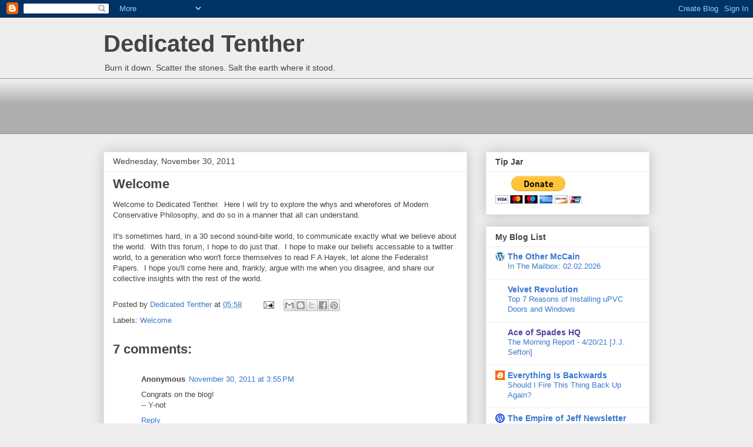

--- FILE ---
content_type: text/html; charset=utf-8
request_url: https://www.google.com/recaptcha/api2/aframe
body_size: 268
content:
<!DOCTYPE HTML><html><head><meta http-equiv="content-type" content="text/html; charset=UTF-8"></head><body><script nonce="CznmZexxVDFqgO-xbPu_2Q">/** Anti-fraud and anti-abuse applications only. See google.com/recaptcha */ try{var clients={'sodar':'https://pagead2.googlesyndication.com/pagead/sodar?'};window.addEventListener("message",function(a){try{if(a.source===window.parent){var b=JSON.parse(a.data);var c=clients[b['id']];if(c){var d=document.createElement('img');d.src=c+b['params']+'&rc='+(localStorage.getItem("rc::a")?sessionStorage.getItem("rc::b"):"");window.document.body.appendChild(d);sessionStorage.setItem("rc::e",parseInt(sessionStorage.getItem("rc::e")||0)+1);localStorage.setItem("rc::h",'1770148793976');}}}catch(b){}});window.parent.postMessage("_grecaptcha_ready", "*");}catch(b){}</script></body></html>